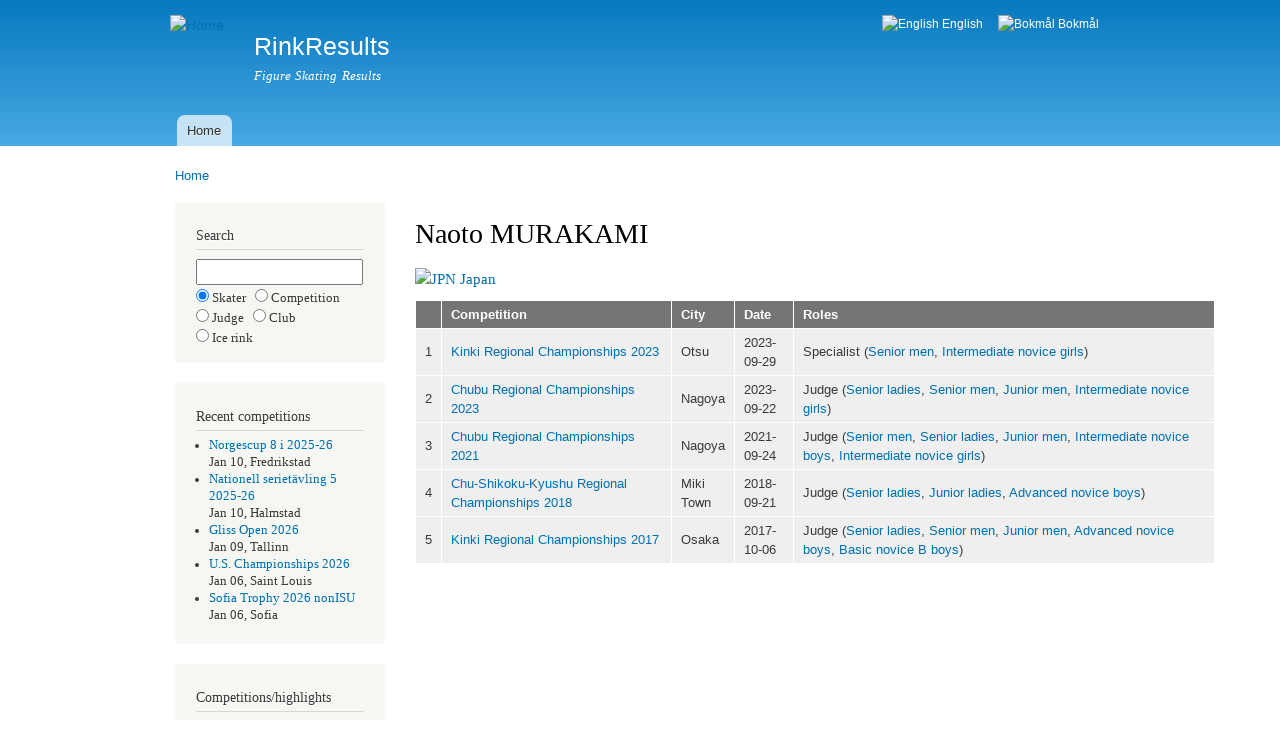

--- FILE ---
content_type: text/html; charset=utf-8
request_url: https://rinkresults.com/judge?judge_id=2593
body_size: 3164
content:
<!DOCTYPE html PUBLIC "-//W3C//DTD XHTML+RDFa 1.0//EN"
  "http://www.w3.org/MarkUp/DTD/xhtml-rdfa-1.dtd">
<html xmlns="http://www.w3.org/1999/xhtml" xml:lang="en" version="XHTML+RDFa 1.0" dir="ltr">

<head profile="http://www.w3.org/1999/xhtml/vocab">
  <meta http-equiv="Content-Type" content="text/html; charset=utf-8" />
<meta name="Generator" content="Drupal 7 (http://drupal.org)" />
<link rel="canonical" href="/judge" />
<link rel="shortlink" href="/node/24" />
<meta name="keywords" content="Naoto MURAKAMI, figure skating events, referee, technical controller, technical specialist, judge" />
<meta name="description" content="Figure skating events for judge Naoto MURAKAMI, Japan (JPN)" />
<link rel="shortcut icon" href="https://rinkresults.com/white_skate.ico" type="image/vnd.microsoft.icon" />
  <title>Naoto MURAKAMI | RinkResults</title>
  <style type="text/css" media="all">
@import url("https://rinkresults.com/modules/system/system.base.css?ru0tce");
@import url("https://rinkresults.com/modules/system/system.menus.css?ru0tce");
@import url("https://rinkresults.com/modules/system/system.messages.css?ru0tce");
@import url("https://rinkresults.com/modules/system/system.theme.css?ru0tce");
</style>
<style type="text/css" media="all">
@import url("https://rinkresults.com/modules/field/theme/field.css?ru0tce");
@import url("https://rinkresults.com/modules/node/node.css?ru0tce");
@import url("https://rinkresults.com/modules/user/user.css?ru0tce");
</style>
<style type="text/css" media="all">
@import url("https://rinkresults.com/modules/locale/locale.css?ru0tce");
</style>
<style type="text/css" media="all">
@import url("https://rinkresults.com/themes/bartik/css/layout.css?ru0tce");
@import url("https://rinkresults.com/themes/bartik/css/style.css?ru0tce");
@import url("https://rinkresults.com/themes/bartik/css/colors.css?ru0tce");
</style>
<style type="text/css" media="print">
@import url("https://rinkresults.com/themes/bartik/css/print.css?ru0tce");
</style>

<!--[if lte IE 7]>
<link type="text/css" rel="stylesheet" href="https://rinkresults.com/themes/bartik/css/ie.css?ru0tce" media="all" />
<![endif]-->

<!--[if IE 6]>
<link type="text/css" rel="stylesheet" href="https://rinkresults.com/themes/bartik/css/ie6.css?ru0tce" media="all" />
<![endif]-->
  <script type="text/javascript" src="https://rinkresults.com/misc/jquery.js?v=1.4.4"></script>
<script type="text/javascript" src="https://rinkresults.com/misc/jquery-extend-3.4.0.js?v=1.4.4"></script>
<script type="text/javascript" src="https://rinkresults.com/misc/jquery-html-prefilter-3.5.0-backport.js?v=1.4.4"></script>
<script type="text/javascript" src="https://rinkresults.com/misc/jquery.once.js?v=1.2"></script>
<script type="text/javascript" src="https://rinkresults.com/misc/drupal.js?ru0tce"></script>
<script type="text/javascript">
<!--//--><![CDATA[//><!--
jQuery.extend(Drupal.settings, {"basePath":"\/","pathPrefix":"","setHasJsCookie":0,"ajaxPageState":{"theme":"bartik","theme_token":"CwhJDRXsS1P_w8J0rqM1Fw2h3sm9dFhnurQrwfZAl9Q","js":{"misc\/jquery.js":1,"misc\/jquery-extend-3.4.0.js":1,"misc\/jquery-html-prefilter-3.5.0-backport.js":1,"misc\/jquery.once.js":1,"misc\/drupal.js":1},"css":{"modules\/system\/system.base.css":1,"modules\/system\/system.menus.css":1,"modules\/system\/system.messages.css":1,"modules\/system\/system.theme.css":1,"modules\/field\/theme\/field.css":1,"modules\/node\/node.css":1,"modules\/user\/user.css":1,"modules\/locale\/locale.css":1,"themes\/bartik\/css\/layout.css":1,"themes\/bartik\/css\/style.css":1,"themes\/bartik\/css\/colors.css":1,"themes\/bartik\/css\/print.css":1,"themes\/bartik\/css\/ie.css":1,"themes\/bartik\/css\/ie6.css":1}}});
//--><!]]>
</script>
</head>
<body class="html not-front not-logged-in one-sidebar sidebar-first page-node page-node- page-node-24 node-type-restricted-page i18n-en" >
  <div id="skip-link">
    <a href="#main-content" class="element-invisible element-focusable">Skip to main content</a>
  </div>
    <div id="page-wrapper"><div id="page">

  <div id="header" class="without-secondary-menu"><div class="section clearfix">

          <a href="/" title="Home" rel="home" id="logo">
        <img src="https://rinkresults.com/sites/default/files/linnea1.png" alt="Home" />
      </a>
    
          <div id="name-and-slogan">

                              <div id="site-name">
              <strong>
                <a href="/" title="Home" rel="home"><span>RinkResults</span></a>
              </strong>
            </div>
                  
                  <div id="site-slogan">
            Figure Skating Results          </div>
        
      </div> <!-- /#name-and-slogan -->
    
      <div class="region region-header">
    <div id="block-locale-language" class="block block-locale">

    <h2 class="element-invisible">Languages</h2>
  
  <div class="content">
    <ul class="language-switcher-locale-url"><li class="en first active"><a href="/judge" class="language-link active" xml:lang="en"><img class="language-icon" src="https://rinkresults.com/sites/all/modules/languageicons/flags/en.png" width="16" height="12" alt="English" title="English" /> English</a></li>
<li class="nb last"><a href="/nb/judge" class="language-link" xml:lang="nb"><img class="language-icon" src="https://rinkresults.com/sites/all/modules/languageicons/flags/nb.png" width="16" height="12" alt="Bokmål" title="Bokmål" /> Bokmål</a></li>
</ul>  </div>
</div>
  </div>

          <div id="main-menu" class="navigation">
        <h2 class="element-invisible">Main menu</h2><ul id="main-menu-links" class="links clearfix"><li class="menu-276 first last"><a href="/" title="">Home</a></li>
</ul>      </div> <!-- /#main-menu -->
    
    
  </div></div> <!-- /.section, /#header -->

  
  
  <div id="main-wrapper" class="clearfix"><div id="main" class="clearfix">

          <div id="breadcrumb"><h2 class="element-invisible">You are here</h2><div class="breadcrumb"><a href="/">Home</a></div></div>
    
          <div id="sidebar-first" class="column sidebar"><div class="section">
          <div class="region region-sidebar-first">
    <div id="block-block-3" class="block block-block">

    
  <div class="content">
    <h2>Search</h2><form method='post' action='search-selector'><input type='text' name='search_string' style='width:13em' maxlength='30'><input type='radio' name='search_type'checked='checked'value='skater'> Skater &nbsp;&nbsp;<input type='radio' name='search_type'value='comp'>   Competition <br /><input type='radio' name='search_type'value='judge'>  Judge &nbsp;&nbsp;<input type='radio' name='search_type'value='club'>   Club <br /><input type='radio' name='search_type'value='rink'>   Ice rink</form>  </div>
</div>
<div id="block-block-1" class="block block-block">

    
  <div class="content">
    <h2>Recent competitions</h2><ul><li><a href="https://rinkresults.com/competition?competition_id=4140" style="text-decoration:none">Norgescup 8 i 2025-26</a><br />Jan 10, Fredrikstad</li><li><a href="https://rinkresults.com/competition?competition_id=4141" style="text-decoration:none">Nationell serietävling 5 2025-26</a><br />Jan 10, Halmstad</li><li><a href="https://rinkresults.com/competition?competition_id=4139" style="text-decoration:none">Gliss Open 2026</a><br />Jan 09, Tallinn</li><li><a href="https://rinkresults.com/competition?competition_id=4135" style="text-decoration:none">U.S. Championships 2026</a><br />Jan 06, Saint Louis</li><li><a href="https://rinkresults.com/competition?competition_id=4138" style="text-decoration:none">Sofia Trophy 2026 nonISU</a><br />Jan 06, Sofia</li></ul>  </div>
</div>
<div id="block-block-2" class="block block-block">

    
  <div class="content">
    <h2>Competitions/highlights</h2><ul>  <li><a href='https://rinkresults.com/competitions'      >List competitions</a></li>  <li><a href='https://rinkresults.com/list-best-elements'>List best elements</a></li>  <li><a href='https://rinkresults.com/list-high-scores'  >List high scores</a></li>  <li><a href='https://rinkresults.com/list-skaters'      >List skaters</a></li>  <li><a href='https://rinkresults.com/list-judges'       >List officials</a></li>  <li><a href='https://rinkresults.com/countries'         >List countries</a></li></ul>  </div>
</div>
  </div>
      </div></div> <!-- /.section, /#sidebar-first -->
    
    <div id="content" class="column"><div class="section">
            <a id="main-content"></a>
                    <h1 class="title" id="page-title">
          Naoto MURAKAMI        </h1>
                          <div class="tabs">
                  </div>
                          <div class="region region-content">
    <div id="block-system-main" class="block block-system">

    
  <div class="content">
    <div id="node-24" class="node node-restricted-page node-full clearfix">

      
  
  <div class="content clearfix">
    <div class="field field-name-body field-type-text-with-summary field-label-hidden"><div class="field-items"><div class="field-item even"><a href="country?country=JPN" style="text-decoration:none"><img alt="JPN" src="/rrtools/flags/14x11/JPN.png" /> Japan</a><br /><table style='width:800px'><tr><th style='text-align:left'></th><th style='text-align:left'>Competition</th><th style='text-align:left'>City</th><th style='text-align:left'>Date</th><th style='text-align:left'>Roles</th></tr><tr><td style='text-align:right'>1</td><td style='text-align:left'><a href="competition?competition_id=3352" style="text-decoration:none">Kinki Regional Championships 2023</a></td><td style='text-align:left'>Otsu</td><td style='text-align:left'>2023-09-29</td><td style='text-align:left'>Specialist (<a href="class?competition_id=3352&class_name=Senior_men" style="text-decoration:none">Senior men</a>, <a href="class?competition_id=3352&class_name=Intermediate_novice_girls" style="text-decoration:none">Intermediate novice girls</a>)<br /></td></tr>
<tr><td style='text-align:right'>2</td><td style='text-align:left'><a href="competition?competition_id=3345" style="text-decoration:none">Chubu Regional Championships 2023</a></td><td style='text-align:left'>Nagoya</td><td style='text-align:left'>2023-09-22</td><td style='text-align:left'>Judge (<a href="class?competition_id=3345&class_name=Senior_ladies" style="text-decoration:none">Senior ladies</a>, <a href="class?competition_id=3345&class_name=Senior_men" style="text-decoration:none">Senior men</a>, <a href="class?competition_id=3345&class_name=Junior_men" style="text-decoration:none">Junior men</a>, <a href="class?competition_id=3345&class_name=Intermediate_novice_girls" style="text-decoration:none">Intermediate novice girls</a>)</td></tr>
<tr><td style='text-align:right'>3</td><td style='text-align:left'><a href="competition?competition_id=2820" style="text-decoration:none">Chubu Regional Championships 2021</a></td><td style='text-align:left'>Nagoya</td><td style='text-align:left'>2021-09-24</td><td style='text-align:left'>Judge (<a href="class?competition_id=2820&class_name=Senior_men" style="text-decoration:none">Senior men</a>, <a href="class?competition_id=2820&class_name=Senior_ladies" style="text-decoration:none">Senior ladies</a>, <a href="class?competition_id=2820&class_name=Junior_men" style="text-decoration:none">Junior men</a>, <a href="class?competition_id=2820&class_name=Intermediate_novice_boys" style="text-decoration:none">Intermediate novice boys</a>, <a href="class?competition_id=2820&class_name=Intermediate_novice_girls" style="text-decoration:none">Intermediate novice girls</a>)</td></tr>
<tr><td style='text-align:right'>4</td><td style='text-align:left'><a href="competition?competition_id=2084" style="text-decoration:none">Chu-Shikoku-Kyushu Regional Championships 2018</a></td><td style='text-align:left'>Miki Town</td><td style='text-align:left'>2018-09-21</td><td style='text-align:left'>Judge (<a href="class?competition_id=2084&class_name=Senior_ladies" style="text-decoration:none">Senior ladies</a>, <a href="class?competition_id=2084&class_name=Junior_ladies" style="text-decoration:none">Junior ladies</a>, <a href="class?competition_id=2084&class_name=Advanced_novice_boys" style="text-decoration:none">Advanced novice boys</a>)</td></tr>
<tr><td style='text-align:right'>5</td><td style='text-align:left'><a href="competition?competition_id=1800" style="text-decoration:none">Kinki Regional Championships 2017</a></td><td style='text-align:left'>Osaka</td><td style='text-align:left'>2017-10-06</td><td style='text-align:left'>Judge (<a href="class?competition_id=1800&class_name=Senior_ladies" style="text-decoration:none">Senior ladies</a>, <a href="class?competition_id=1800&class_name=Senior_men" style="text-decoration:none">Senior men</a>, <a href="class?competition_id=1800&class_name=Junior_men" style="text-decoration:none">Junior men</a>, <a href="class?competition_id=1800&class_name=Advanced_novice_boys" style="text-decoration:none">Advanced novice boys</a>, <a href="class?competition_id=1800&class_name=Basic_novice_B_boys" style="text-decoration:none">Basic novice B boys</a>)</td></tr>
</table></div></div></div>  </div>

  
  
</div>
  </div>
</div>
  </div>
      
    </div></div> <!-- /.section, /#content -->

    
  </div></div> <!-- /#main, /#main-wrapper -->

  
  <div id="footer-wrapper"><div class="section">

    
    
  </div></div> <!-- /.section, /#footer-wrapper -->

</div></div> <!-- /#page, /#page-wrapper -->
  </body>
</html>
